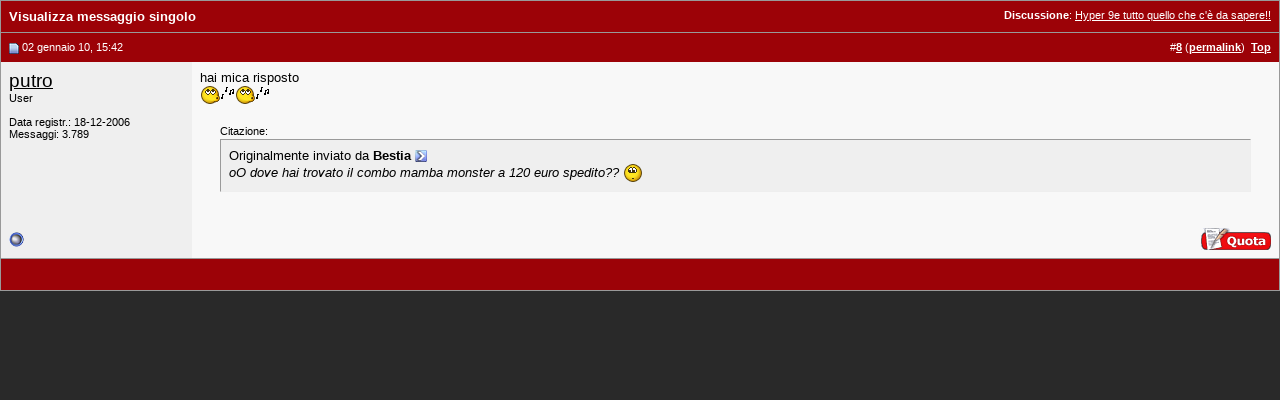

--- FILE ---
content_type: text/html; charset=UTF-8
request_url: https://www.baronerosso.it/forum/1862586-post8.html
body_size: 3374
content:
<!DOCTYPE html PUBLIC "-//W3C//DTD XHTML 1.0 Transitional//EN" "http://www.w3.org/TR/xhtml1/DTD/xhtml1-transitional.dtd"> <html xmlns="http://www.w3.org/1999/xhtml" dir="ltr" lang="it_IT"> <head> <link rel="stylesheet" href="https://www.baronerosso.it/css/br_v2_main.css" type="text/css" /> <script type="text/javascript">var base_url = "https://www.baronerosso.it/"</script> <script type="text/javascript" src="https://www.baronerosso.it/js/jquery.js"></script> <script type="text/javascript" src="https://www.baronerosso.it/js/h_pager.js"></script>  <script type="text/javascript" src="https://www.baronerosso.it/js/baronerosso_main.js"></script> <meta http-equiv="Content-Type" content="text/html; charset=UTF-8" /> <meta name="generator" content="vBulletin 3.8.11" /> <meta name="keywords" content="modellismo, modellismo rc, modellismo radiocomandato, modellismo dinamico, modellismo statico, modellismo aereo, negozi modellismo, aeromodellismo progetti, aeromodellismo elettrico, piani costruttivi, portale modellismo, aereomodellismo, elimodellismo, automodellismo, aerei, elicotteri, auto, barche, associazioni, community, elettronica modellismo, cnc, libri, radiocomandi, calendari manifestazioni, test prodotti, recensioni, principianti" /> <meta name="description" content="Post 1862586 - Avvicinati al fantastico mondo del modellismo radiocomandato, sul sito troverai articoli, schemi elettrici, test prodotti, progetti, ed una attivissima community per conoscere tutto sul modellismo" />  <style type="text/css" id="vbulletin_css">
/**
* vBulletin 3.8.11 CSS
* Style: 'Barone Standard'; Style ID: 3
*/
@import url("clientscript/vbulletin_css/style-5ce559fd-00003.css");
</style> <link rel="stylesheet" type="text/css" href="clientscript/vbulletin_important.css?v=3811" />  <script type="text/javascript" src="clientscript/yui/yahoo-dom-event/yahoo-dom-event.js?v=3811"></script> <script type="text/javascript" src="clientscript/yui/connection/connection-min.js?v=3811"></script> <script type="text/javascript"> <!--
var SESSIONURL = "s=e9f65ad449e044546d8417df3f969367&";
var SECURITYTOKEN = "guest";
var IMGDIR_MISC = "/forum/images/misc";
var vb_disable_ajax = parseInt("2", 10);
// --> </script> <script type="text/javascript" src="clientscript/vbulletin_global.js?v=3811"></script> <script type="text/javascript" src="clientscript/vbulletin_menu.js?v=3811"></script> <link rel="alternate" type="application/rss+xml" title="BaroneRosso.it - Forum Modellismo RSS Feed" href="https://www.baronerosso.it/forum/external.php?type=RSS2" /> <script language="JavaScript1.2" src="images/personal/api.js" type="text/javascript"></script> <script language="JavaScript1.2" src="images/personal/menucode.js" type="text/javascript"></script> <script language="JavaScript1.2" src="images/personal/menu.js" type="text/javascript"></script> <script async src="https://www.googletagmanager.com/gtag/js?id=UA-62503-2"></script> <script>
window.dataLayer = window.dataLayer || [];
function gtag(){dataLayer.push(arguments);}
gtag('js', new Date());
gtag('config', 'UA-62503-2', { 'anonymize_ip': true });
</script> <script async src="https://fundingchoicesmessages.google.com/i/pub-8177175804032142?ers=1" nonce="6L3eA_rxoJJr7AwjkaWrWg"></script><script nonce="6L3eA_rxoJJr7AwjkaWrWg">(function() {function signalGooglefcPresent() {if (!window.frames['googlefcPresent']) {if (document.body) {const iframe = document.createElement('iframe'); iframe.style = 'width: 0; height: 0; border: none; z-index: -1000; left: -1000px; top: -1000px;'; iframe.style.display = 'none'; iframe.name = 'googlefcPresent'; document.body.appendChild(iframe);} else {setTimeout(signalGooglefcPresent, 0);}}}signalGooglefcPresent();})();</script> <title>BaroneRosso.it - Forum Modellismo - Visualizza messaggio singolo -  Hyper 9e tutto quello che c'è da sapere!!</title> </head> <body style="margin:0px" onload="self.focus()"> <form action="https://www.baronerosso.it/forum/showpost.php"> <table class="tborder" cellpadding="8" cellspacing="0" border="0" width="100%" style="border-bottom-width:0px"> <tr> <td class="tcat"> <div class="smallfont" style="float:right"> <strong>Discussione</strong>:  <a style="text-decoration: underline" href="https://www.baronerosso.it/forum/automodellismo-mot-elettrico-off-road/157352-hyper-9e-tutto-quello-che-ca-da-sapere.html#post1862586">Hyper 9e tutto quello che c'è da sapere!!</a> </div>
		Visualizza messaggio singolo
	</td> </tr> </table>  <table id="post1862586" class="tborder" cellpadding="8" cellspacing="0" border="0" width="100%" align="center"> <tr> <td class="thead" style="font-weight:normal; border: 0px solid #CCCCCC; border-right: 0px"  id="currentPost">  <a name="post1862586"><img class="inlineimg" src="/forum/images/statusicon/post_old.gif" alt="Vecchio" border="0" /></a>
			02 gennaio 10, 15:42
			
			 </td> <td class="thead" style="font-weight:normal; border: 0px solid #CCCCCC; border-left: 0px" align="right">
			&nbsp;
			#<a href="https://www.baronerosso.it/forum/1862586-post8.html" target="new"  id="postcount1862586" name="8"><strong>8</strong></a> (<b><a href="https://www.baronerosso.it/forum/automodellismo-mot-elettrico-off-road/157352-hyper-9e-tutto-quello-che-ca-da-sapere.html#post1862586" title="Link to this Post">permalink</a></b>)

&nbsp;<a href="#top" onclick="self.scrollTo(0, 0); return false;"><strong>Top</strong></a> </td> </tr> <tr valign="top"> <td class="alt2" width="175" style="border: 0px solid #CCCCCC; border-top: 0px; border-bottom: 0px"> <div id="postmenu_1862586"> <a class="bigusername" href="https://www.baronerosso.it/forum/members/8667_putro.html">putro</a> <script type="text/javascript"> vbmenu_register("postmenu_1862586", true); </script> </div> <div class="smallfont">User</div> <div class="smallfont">
				&nbsp;<br /> <div>Data registr.: 18-12-2006</div> <div>
					Messaggi: 3.789
				</div> <div> </div> </div> </td> <td class="alt1" id="td_post_1862586" style="border-right: 0px solid #CCCCCC">  <div id="post_message_1862586">
			
			hai mica risposto<br /> <img src="/forum/images/smilies/fiu.gif" border="0" alt="" title=":fiu:" class="inlineimg" /><img src="/forum/images/smilies/fiu.gif" border="0" alt="" title=":fiu:" class="inlineimg" /><br /> <br /> <div style="margin:20px; margin-top:5px; "> <div class="smallfont" style="margin-bottom:2px">Citazione:</div> <table cellpadding="8" cellspacing="0" border="0" width="100%"> <tr> <td class="alt2" style="border:1px inset"> <div>
					Originalmente inviato da <strong>Bestia</strong> <a href="https://www.baronerosso.it/forum/automodellismo-mot-elettrico-off-road/157352-hyper-9e-tutto-quello-che-ca-da-sapere-post1855926.html#post1855926" rel="nofollow"><img class="inlineimg" src="/forum/images/buttons/viewpost.gif" border="0" alt="Visualizza messaggio" /></a> </div> <div style="font-style:italic">oO dove hai trovato il combo mamba monster a 120 euro spedito?? <img src="/forum/images/smilies/unsure.gif" border="0" alt="" title=":unsure:" class="inlineimg" /></div> </td> </tr> </table> </div> </div>  </td> </tr> <tr> <td class="alt2" style="border: 0px solid #CCCCCC; border-top: 0px"> <img class="inlineimg" src="/forum/images/statusicon/user_offline.gif" alt="putro non è collegato" border="0" />


		
		
		
		
		&nbsp;
	</td> <td class="alt1" align="right" style="border: 0px solid #CCCCCC; border-left: 0px; border-top: 0px">  <a href="https://www.baronerosso.it/forum/newreply.php?do=newreply&amp;p=1862586" rel="nofollow"><img src="/forum/images/buttons/quote.gif" alt="Rispondi citando" border="0" /></a>  </td> </tr> </table>  <div class="vbmenu_popup" id="postmenu_1862586_menu" style="display:none"> <table cellpadding="4" cellspacing="1" border="0"> <tr> <td class="thead">putro</td> </tr> <tr><td class="vbmenu_option"><a href="https://www.baronerosso.it/forum/members/8667_putro.html">Visualizza profilo pubblico</a></td></tr> <tr><td class="vbmenu_option"><a href="https://www.baronerosso.it/forum/search.php?do=finduser&amp;u=8667" rel="nofollow">Trova altri messaggi di putro</a></td></tr> </table> </div>   <table class="tborder" cellpadding="8" cellspacing="0" border="0" width="100%" style="border-top-width:0px"> <tr> <td class="tfoot" align="center"> <input type="button" class="button" value="Chiudi questa finestra" id="close_button" style="display: none;" />
		&nbsp;
		<script type="text/javascript"> <!--
		if (self.opener)
		{
			var close_button = fetch_object('close_button');
			close_button.style.display = '';
			close_button.onclick = function() { self.close(); };
		}
		//--> </script> </td> </tr> </table> </form>  <script type="text/javascript" src="clientscript/vbulletin_lightbox.js?v=3811"></script> <script type="text/javascript"> <!--
	vBulletin.register_control("vB_Lightbox_Container", "td_post_1862586", 1);
	//--> </script>  <script type="text/javascript"> <!--
	// Main vBulletin Javascript Initialization
	vBulletin_init();
//--> </script> </body> </html>

--- FILE ---
content_type: application/javascript; charset=utf-8
request_url: https://fundingchoicesmessages.google.com/f/AGSKWxXzi50W4pstTLR87yFnfvN6Ep61E6p3f_v6_COey4GBZk1HMHH1FAsXIPe71MhJjAtF5y-clCJba9EZcsLCt7k73FMbFn_tiXBTSs0eWuF-04FdBFp4B66QWZVgDN5S4Yvo4hl4MPvIOY6dQ_xeSHpHTfwsqElGBUcGFIqq4JZBjKBbTqkdxnED9eSL/_/showadjs./prod/ads-/awepop./bannerframeopenads./descpopup.js
body_size: -1288
content:
window['04c2170c-2b47-4694-bb9b-39317e00b392'] = true;